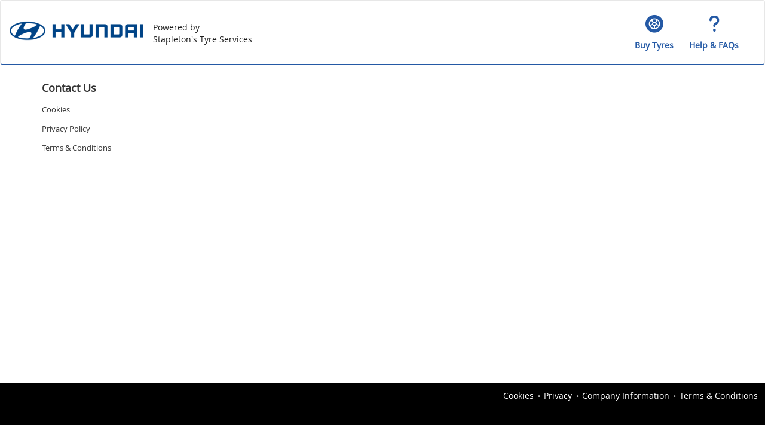

--- FILE ---
content_type: text/html
request_url: https://hyundai.dealertyres.co.uk/company-information
body_size: 12164
content:

<!DOCTYPE html>
<html>
	<head>
	
		<title>Company Information</title>
	

		

		<meta name="viewport" content="width=device-width, initial-scale=1.0">
		<meta name="viewport" content="width=device-width, initial-scale=1, maximum-scale=1,user-scalable=0"/>
		<link href="/frameworks/jquery-ui/1.11.2/jquery-ui.min.css" rel="stylesheet">
		<link href="/frameworks/bootstrap/3.3.6/dist/css/bootstrap.min.css" rel="stylesheet">

  <link href="/frameworks/font-awesome/6.7.2/css/fontawesome.css" rel="stylesheet" />
  <link href="/frameworks/font-awesome/6.7.2/css/brands.css" rel="stylesheet" />
  <link href="/frameworks/font-awesome/6.7.2/css/solid.css" rel="stylesheet" />
  <link href="/frameworks/font-awesome/6.7.2/css/sharp-thin.css" rel="stylesheet" />
  <link href="/frameworks/font-awesome/6.7.2/css/duotone-thin.css" rel="stylesheet" />
  <link href="/frameworks/font-awesome/6.7.2/css/sharp-duotone-thin.css" rel="stylesheet" />

   <link href="/frameworks/font-awesome/6.7.2/css/v4-shims.css" rel="stylesheet" />

		<link href="/fonts/uk-number-plate/stylesheet.css" rel="stylesheet">
		<link href="/css/fonts/open-sans.css" rel="stylesheet">
		<link href="/css/marque/acme-tyre-fitting.css?x=26/01/2026 12:35:38" rel="stylesheet">
		<link href="/css/design/structure.css?t=12:35:38 %>" rel="stylesheet">
		<link href="/css/design/tyre-size-options.css" rel="stylesheet">		
		<link href="/css/design/common.css" rel="stylesheet">
		
		<link href="/frameworks/bootstrap-switch/3.3.2/dist/css/bootstrap3/bootstrap-switch.css" rel="stylesheet">
		
		<link href="/css/customer-style.asp" rel="stylesheet">
	


		
		<!--<meta name="msapplication-TileImage" content="/images/cropped-tyresurf-logo-Generic-Tyre-1-270x270.png" />	
		<link rel="icon" href="/images/cropped-tyresurf-logo-Generic-Tyre-1-32x32.png" sizes="32x32" />
		<link rel="icon" href="/images/cropped-tyresurf-logo-Generic-Tyre-1-192x192.png" sizes="192x192" />
		<link rel="apple-touch-icon-precomposed" href="/images/cropped-tyresurf-logo-Generic-Tyre-1-180x180.png" />-->
		<link rel="icon" href="/assets/icon.png?1" sizes="64x64" />
		
	
		<!-- HTML5 shim and Respond.js IE8 support of HTML5 elements and media queries -->
		<!--[if lt IE 9]>
		  <script src="frameworks/html5shiv/3.7.0/html5shiv.js"></script>
		  <script src="frameworks/respond/1.3.0/respond.min.js"></script>
		<![endif]-->
			
		<script src="/frameworks/jquery/1.11.2/jquery-1.11.2.min.js"></script>
		<script src="/frameworks/jquery-ui/1.11.2/jquery-ui.min.js"></script>
		<script src="/frameworks/touch-punch/0.2.3/jquery.ui.touch-punch.min.js"></script>
		<script src="/frameworks/jquery-sortelements/1.0.0/jquery-sortelements.js"></script>
		<script src="/frameworks/swz-format-date-time/1.0.0/jquery.swz-format-date-time.js"></script>
		<script src="/frameworks/bootstrap/3.3.6/dist/js/bootstrap.min.js"></script>
		<script src="/frameworks/bootstrap-switch/3.3.2/dist/js/bootstrap-switch.min.js"></script>
		<script src="/frameworks/modal_tyre-size-options/1.2.0/modal_tyre-size-options.js"></script>	
		<script src="/frameworks/modal_basic/1.0.0/modal_basic.js"></script>	
		<script src="/frameworks/modal_vehicle-list/1.0.0/modal_vehicle-list.js"></script>				
		<script src="/js/site.js?t=12:35:38"></script>


		<link href="/frameworks/slick-carousel/1.6.0/infinite-slider.css" rel="stylesheet">
		<script src="/frameworks/slick-carousel/1.6.0/slick.js"></script>



		
		
		
	</head>
	
		<body class="full">
		
	
        <!-- Fixed navbar -->
        <nav class="navbar navbar-default tyresurf-menu">
            <div class="container-fluid">
                <div class="navbar-header">
                    <button type="button" class="navbar-toggle collapsed" data-toggle="collapse" data-target="#navbar" aria-expanded="false" aria-controls="navbar">
                        <span class="sr-only">Toggle navigation</span>
                        <span class="icon-bar"></span>
                        <span class="icon-bar"></span>
                        <span class="icon-bar"></span>
                    </button>

                    
							<a href="/" class="navbar-brand"><img src="/img/main-logo/dt_hyundai.png" alt="Hyundai" title="Hyundai"></a>
						
					<div class="powered-by visible-xs">Powered by<br/>Stapleton's Tyre Services</div>
                </div>
                <div id="navbar" class="navbar-collapse collapse">
					<ul class="nav navbar-nav hidden-sm hidden-xs">
						<li style="margin-top:3px;">Powered by<br/>Stapleton's Tyre Services</li>
					</ul>
                   <ul class="nav navbar-nav navbar-right hidden-sm hidden-md hidden-lg">
						
							<li><a href="/tyres">Buy Tyres</a></li>
						
                        <li><a href="/tyre-information">Tyre Information</a></li>
						
						
                       <!--  <li class="dropdown">
                            <a href="#" class="dropdown-toggle" data-toggle="dropdown" role="button" aria-haspopup="true" aria-expanded="false">More <span class="caret"></span></a>
                            <ul class="dropdown-menu">
                                <li><a href="#">Page 1</a></li>
                                <li><a href="#2">Page 2</a></li>
                                <li><a href="#3">Page 3</a></li>
                                <li role="separator" class="divider hidden"></li>
                                <li class="dropdown-header hidden">Nav header</li>
                            </ul>
                        </li>-->	
						
						</ul>
						
						


							<ul class="header-links hidden-xs">
								<li class="google-rating hidden-sm hidden">
									<img src="/assets/google/google-5-star.jpg" alt="Google Rating" />
								</li>
								
								<li>
									<a class="btn" href="/tyres">
										<div class="icon"><i class="fa-solid fa-tire"></i></div>
										<div class="text">Buy Tyres</div>
									</a>
								</li>
								
								<li>
									<a class="btn" href="/tyre-information">
										<div class="icon"><i class="fa-solid fa-question"></i></div>
										<div class="text">Help & FAQs</div>
									</a>
								</li>


								
							</ul>

                    
                </div>
                <!--/.nav-collapse -->
            </div>
        </nav>
        

		<div class="container-fluid container-fluid-no-padding main-container">
<div class="container">
	<div class="row">
		
			<div class="col-xs-12 col-sm-4 col-md-3 col-lg-3">
				<div class="dt-sub-menu">
					<div class="dt-sub-menu-list" id="wp-submenu">
						
<ul>
<li><a href="/contact-us">Contact Us</a>
<ul><li><a href="/cookies">Cookies</a>
</li><li><a href="/privacy-policy">Privacy Policy</a>
</li><li><a href="/terms-and-conditions">Terms &amp; Conditions</a>
</li></ul></li></ul>
					</div>
				</div>
			</div>
			<div class="col-xs-12 col-sm-8 col-md-9 col-lg-9">
		
<article class="dealership-article">

</article>
		</div><!--/.col-->
	</div><!--/.row-->
</div><!--/.container-->	
				<!-- FOOTER -->
				<footer class="tyresurf-footer">
					<div class="tyresurf-footer--address"></div>
					<div class="tyresurf-footer--menu">
						<ul>
							<li><a href="/cookies">Cookies</a></li>
							<li><a href="/privacy-policy">Privacy</a></li>
							<li><a href="/company-information">Company Information</a></li>
							<li><a href="/terms-and-conditions">Terms &amp; Conditions</a></li>
							
						</ul>
					</div>

				</footer>		
			
		</div><!--/.container-fluid container-fluid-no-padding-->		
	
			
		<a class="call-now-banner hidden-sm hidden-md hidden-lg btn-dealership" href="tel:">
			<i class="fa fa-phone"></i>&nbsp;Call now
		</a>
		
	
		<!-- Modal - Basic Ajax Call -->
		<div class="modal fade" id="modal_basic" tabindex="-1" role="dialog" aria-labelledby="Modal - Basic Ajax Call" aria-hidden="true">
			<div class="modal-dialog">
				<div class="modal-content">
					<div class="modal-header">
						<button type="button" class="close" data-dismiss="modal" aria-hidden="true">&times;</button>
						<p class="h4 modal-title">
							{MODALTITLE}
						</p>
					</div>
					<div class="modal-body">
						{MODALBODY}
					</div>
					<div class="modal-footer">
						<button type="button" class="btn btn-kf btn-dealership" data-dismiss="modal">Close <i class="fa fa-times"></i></button>
					</div>
					<div class="modal-footer modal-custom-buttons" style="display:none;"></div>
				</div>
			</div>
		</div>	

		<!-- Modal - Custom Buttons -->
		<div class="modal fade" id="modal_custom-buttons" tabindex="-1" role="dialog" aria-labelledby="Modal - Custom Buttons" aria-hidden="true">
			<div class="modal-dialog">
				<div class="modal-content">
					<div class="modal-header">
						<button type="button" class="close" data-dismiss="modal" aria-hidden="true">&times;</button>
						<p class="h4 modal-title">
							{MODALTITLE}
						</p>
					</div>
					<div class="modal-body">
						{MODALBODY}
					</div>
					<div class="modal-footer"></div>
				</div>
			</div>
		</div>	
		
		<!-- Modal - Select Tyre Size -->
		<div class="modal fade" id="modal_tyres-select-tyre-size" tabindex="-1" role="dialog" aria-labelledby="Modal" aria-hidden="true">
			<div class="modal-dialog">
				<div class="modal-content">
					<div class="modal-header">
						<button type="button" class="close" data-dismiss="modal" aria-hidden="true">&times;</button>
						<p class="h4 modal-title">Select Tyre Size</p>
					</div>
					<div class="modal-body">
					
						<!-- not vehicle make! -->
						<p class="vehicle-marque-not-found" style="display:none;"></p>
					
						<!-- instructions -->
						<p class="tyre-size-options-instructions"></p>
	
						<!-- Single Option Found -->
						<div class="row tyre-size-options_single" style="display:none;">					
							<div class="col-sm-12">
								<div class="tyre-size-option_dts"></div>
							</div>
						</div>
						
						<!-- Multiple Options Found -->
						<div class="row tyre-size-options_multiple" style="display:none;">
							<div class="col-sm-6">
								<p class="h5">Front Tyre Size</p>
								<div class="tyre-size-options_front"></div>
							</div>
							<div class="col-sm-6">
								<p class="h5">Rear Tyre Size</p>
								<div class="tyre-size-options_rear"></div>
							</div>
						</div>
						
						<!-- Caveat -->	
						<p>We endeavour to ensure we are displaying the correct tyres for your vehicle. However, we recommend all customers check the tyre size printed on the side wall of their tyres before proceeding with a tyre purchase as occasionally discrepancies do occur. By selecting the tyre sizes above and clicking 'Continue', you are indicating that you have checked your tyre sizes.</p>

						<div class="alert alert-info alert-select-tyre-size-confirm" style="display:none;"><p>Please select your front and rear tyre size before clicking 'Continue'.</p></div>
						
					</div>
					<div class="modal-footer modal__information--title">
						<button type="button" class="btn btn-kf btn-danger btn-block-xs" data-dismiss="modal">Cancel <i class="fa fa-times"></i></button>
						<button type="button" class="btn btn-kf btn-success btn-block-xs btn-select-tyre-size-confirm">Continue <i class="fa fa-check"></i></button>
					</div>
				</div>
			</div>
			<div class="vehicle-marque-not-found_template hide"><strong>We could not find a dealer for your {VEHICLE} and will show you dealers that will fit tyres to your vehicle.</strong></div>
			<div class="tyre-size-options-instructions_template hide">We have identified the tyre size(s) that may fit your {VEHICLE}. Please select your front tyre size and rear tyre size below before clicking 'Continue'.</div>
			<div class="tyre-size-radio-option_template" style="display:none;">
				<div class="tyre-size-radio-option">
					<label>
						<input type="radio" name="tyre-size-radio_{FRONTORREAR}" value="{VALUE}" rel="{REL}" />
						{LABEL}
					</label>
				</div>
			</div>	
		</div><!--/#modal_tyres-select-tyre-size-->			

	</body>		
</html>


--- FILE ---
content_type: text/css
request_url: https://hyundai.dealertyres.co.uk/css/customer-style.asp
body_size: 5120
content:


.btn-dealership {
	background-color: #2459A5;
	border-color: transparent;
	color: ;
	outline:none;
}

.btn-dealership.active,
.btn-dealership.focus,
.btn-dealership:active,
.btn-dealership:focus,
.btn-dealership:hover,
.open>.dropdown-toggle.btn-dealership {
	filter: brightness(90%);
	background-color: #2459A5;
	border-color: transparent;
	color: ;
}

.btn-dealership.disabled,
.btn-dealership.disabled.active,
.btn-dealership.disabled.focus,
.btn-dealership.disabled:active,
.btn-dealership.disabled:focus,
.btn-dealership.disabled:hover,
.btn-dealership[disabled],
.btn-dealership[disabled].active,
.btn-dealership[disabled].focus,
.btn-dealership[disabled]:active,
.btn-dealership[disabled]:focus,
.btn-dealership[disabled]:hover,
fieldset[disabled] .btn-dealership,
fieldset[disabled] .btn-dealership.active,
fieldset[disabled] .btn-dealership.focus,
fieldset[disabled] .btn-dealership:active,
fieldset[disabled] .btn-dealership:focus,
fieldset[disabled] .btn-dealership:hover {
	background-color: #2459A5;
	color: ;
}

.btn-dealership .badge {
	color: #2459A5;
}

.tyresurf-menu--hamburger:hover {
	color: #2459A5
}

.tyresurf-menu--items a.active {
	color: #2459A5;
}

.tyresurf-menu--items a.active {
	color: #2459A5;
}

.tyresurf-menu--items a:hover {
}

.tyresurf-menu ul.navbar-nav li a:hover {
}

.tyresurf-menu-smartphone li a.active,
.tyresurf-menu-smartphone li a:hover {
	color: #2459A5;
	background-color: 3px solid #2459A5
}

.tyresurf-menu-smartphone li a.active,
.tyresurf-menu-smartphone li a:hover {
	color: #2459A5;
	background-color: 3px solid #2459A5
}

.dealership-tyresearch_joined .dealership-numberplate {
	background-color: #2459A5;
}

.dealership-tyresearch_joined .dealership-numberplate .input-group .input-group-addon {
	border-color: #2459A5
}

.tyresurf-section h2.page-header {
	border-bottom: 1px solid #2459A5
}

.tyresurf-menu .no-logo {
	color: #2459A5;
}

tyre-search_tyre {
    border:4px solid transparent;
}

.tyre-search_tyre_1,
.tyre-search_tyre_2,
.tyre-search_tyre_3 {
    border:4px solid #2459A5;
	padding: 6px;
}

.dealership-photo-well_text {
	background: #2459A5 !important;
	color:  !important;
}


.dealership-tyresearch_tabbed .tyresearch-starter--tab { color: #2459A5 !important; }






/* Dealership Navbar */
.tyresurf-menu {
  border-bottom: 1px solid #2459A5;
  background: #ffffff;
}
.tyresurf-menu .navbar-collapse {
  border-color: #ffffff;
  background-color: rgba(255, 255, 255, 0.5);
}
@media (min-width: 768px) {
  .tyresurf-menu .navbar-collapse {
    background-color: rgba(255, 255, 255, 0);
  }
}
.tyresurf-menu .navbar-nav li a:link {
  color: #444444;
  background-color: transparent;
}
.tyresurf-menu .navbar-nav li a:visited {
  color: #444444;
  background-color: transparent;
}
.tyresurf-menu .navbar-nav li a:hover {
  color: #ffffff;
  background-color: #2459A5;
}
.tyresurf-menu .navbar-nav li a:active {
  color: #ffffff;
  background-color: #2459A5;
}
.tyresurf-menu .navbar-nav li.active a:link {
  color: #ffffff;
  background-color: #2459A5;
}
.tyresurf-menu .navbar-nav li.active a:visited {
  color: #ffffff;
  background-color: #2459A5;
}
.tyresurf-menu .navbar-nav li.active a:hover {
  color: #ffffff;
  background-color: #2459A5;
}
.tyresurf-menu .navbar-nav li.active a:active {
  color: #ffffff;
  background-color: #2459A5;
}

.header-links .btn {
	color:#2459A5;
}

.header-links .btn:hover {
	background-color:#2459A5 !important;
	color:#FFF !important;
}

.header-links li.buy-tyres .btn {
	background-color:#2459A5;
	color:#FFF;
}



.panel-checkout { }
.panel-checkout .panel-heading {   
	color: #ffffff;
	background-color: #2459A5; 
}
.panel-checkout .panel-heading h3 {}

.progress-bar-checkout {}
.progress-bar-checkout .line { background: #2459A5; }
.progress-bar-checkout .step {}
.progress-bar-checkout .step .circle { border: 2px solid #2459A5; color: #2459A5; }
.progress-bar-checkout .step.completed .circle { background: #2459A5; }

/* Appointment Selector Styles */
.appointment-selector {
    .calendar-header .btn-link {
        color: #2459A5;
        
        &:hover {
            color: #2459A5;
            background-color: rgba(#2459A5, 0.1);
        }

        &:active {
            background-color: rgba(#2459A5, 0.2);
        }

        &:disabled {
            opacity: 0.35;
            color: #999;
        }
    }

    .calendar-grid .date-cell {
        &:hover:not(.disabled):not(.selected) {
            background-color: rgba(#2459A5, 0.1);
        }

        &.selected {
            background-color: #2459A5 !important;
            color:  !important;
            border-color: #2459A5 !important;
        }

        &.today:after {
            background-color: #2459A5;
        }

        &.today.selected:after {
            background-color: ;
        }
    }

    .time-slots .time-slot {
        &:hover:not(.selected) {
            background-color: rgba(#2459A5, 0.1);
        }

        &.selected {
            background-color: #2459A5 !important;
            color:  !important;
            border-color: #2459A5 !important;
        }
    }
}



--- FILE ---
content_type: application/javascript
request_url: https://hyundai.dealertyres.co.uk/frameworks/modal_basic/1.0.0/modal_basic.js
body_size: 1408
content:
(function($) {

    $.ModalBasic = function(header,content) {
		
		
		
		//*************************
		//_generate_id()
		this._generate_id = function(){
			var S4 = function() {
			   return (((1+Math.random())*0x10000)|0).toString(16).substring(1);
			};
			return (S4()+S4()+"-"+S4()+"-"+S4()+"-"+S4()+"-"+S4()+S4()+S4());
		}
		//*************************
		

		//*************************
		//_modal_basic(header,content);
		//function for a basic bootstrap modal
		this._modal_basic = function(header,content){
		
			var html,id
			
			id = this._generate_id();

			html =  '<div id="' + id + '" class="modal fade" tabindex="-1" role="dialog" aria-labelledby="confirm-modal" aria-hidden="true">';
			html += '<div class="modal-dialog">';
			html += '<div class="modal-content">';
			html += '<div class="modal-header">';
			html += '<a class="close" data-dismiss="modal">×</a>';
			html += '<h4>'+header+'</h4>'
			html += '</div>';
			html += '<div class="modal-body">';
			html += content;
			html += '</div>';
			html += '<div class="modal-footer">';
			html += '<span class="btn btn-default" data-dismiss="modal">Close <i class="fa fa-times"></i></span>';
			html += '</div>';  // content
			html += '</div>';  // dialog
			html += '</div>';  // footer
			html += '</div>';  // modalWindow

			$('body').append(html);
			$("#" + id).modal();
			$("#" + id).modal('show');
						
			$('#' + id).on('hidden.bs.modal', function (e) {
				$(this).remove();
			});
		}
		//*************************


		//*************************
		//create the object!
		this._modal_basic(header,content);
		//*************************		

	}

}(jQuery));			